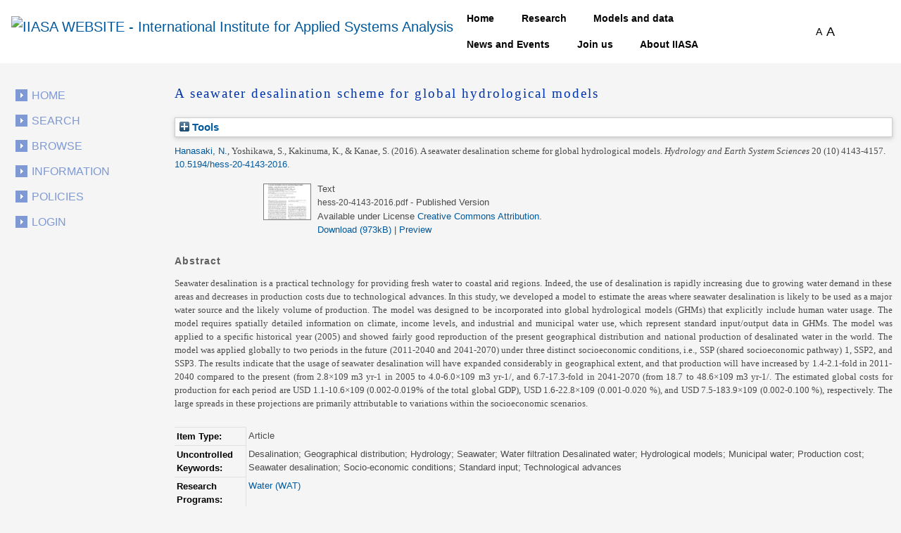

--- FILE ---
content_type: text/html; charset=utf-8
request_url: https://pure.iiasa.ac.at/id/eprint/13931/?template=default_internal
body_size: 48586
content:
<!DOCTYPE html>
<html xmlns="http://www.w3.org/1999/xhtml">
  <head>
    <!--<meta name="viewport" content="initial-scale=1, maximum-scale=1"/>-->

    <title> A seawater desalination scheme for global hydrological models </title>
    <meta http-equiv="X-UA-Compatible" content="IE=edge" />
    <link media="screen" rel="stylesheet" href="/style/g.css" />
    <link rel="stylesheet" type="text/css" href="/style/jquery.ui.custom.en.css" media="screen" />
    <link rel="stylesheet" type="text/css" href="/style/jquerydropdown.css" media="screen" />
    <link rel="stylesheet" type="text/css" href="/style/Print_IIasa.en.css" media="print" />
    <link rel="stylesheet" type="text/css" href="/style/Print_iiasa_startpage.en.css" media="print" />
    <!--[if IE 7]> 
<link rel="stylesheet" type="text/css" href="{$config{rel_path}}/style/ie7.en.css" /> <![endif]-->
    <!--[if IE 8]> 
<link rel="stylesheet" type="text/css" href="{$config{rel_path}}/style/ie8.en.css" /> <![endif]-->
    <script type="text/javascript" src="/javascript/g.js">// <!-- No script --></script>
    <script src="/javascript/jquery.colorbox.js" type="text/javascript">// <!-- No script --></script>
    <script src="/javascript/app.js" type="text/javascript">// <!-- No script --></script>
    <script type="text/javascript"> function toggle_div_mis_source(url) { var div = document.getElementById('div_mis_source'); if (div.style.display == '') { div.style.display = 'none'; } else { div.style.display = ''; } if (url != '') { document.getElementById('iframe_mis_source').src = url; } else { document.getElementById('iframe_mis_source').src = 'https://www.iiasa.ac.at/web/scientificUpdate/Progress.html'; } } </script>

    <!-- Bootstrap -->
    <link rel="stylesheet" href="https://cdn.jsdelivr.net/npm/bootstrap@4.0.0/dist/css/bootstrap.min.css" integrity="sha384-Gn5384xqQ1aoWXA+058RXPxPg6fy4IWvTNh0E263XmFcJlSAwiGgFAW/dAiS6JXm" crossorigin="anonymous" />

    <meta name="eprints.eprintid" content="13931" />
<meta name="eprints.rev_number" content="12" />
<meta name="eprints.eprint_status" content="archive" />
<meta name="eprints.userid" content="5" />
<meta name="eprints.dir" content="disk0/00/01/39/31" />
<meta name="eprints.datestamp" content="2016-11-14 08:47:13" />
<meta name="eprints.lastmod" content="2021-08-27 17:27:59" />
<meta name="eprints.status_changed" content="2016-11-14 08:47:13" />
<meta name="eprints.type" content="article" />
<meta name="eprints.metadata_visibility" content="show" />
<meta name="eprints.creators_name" content="Hanasaki, N." />
<meta name="eprints.creators_name" content="Yoshikawa, S." />
<meta name="eprints.creators_name" content="Kakinuma, K." />
<meta name="eprints.creators_name" content="Kanae, S." />
<meta name="eprints.creators_id" content="9010" />
<meta name="eprints.title" content="A seawater desalination scheme for global hydrological models" />
<meta name="eprints.ispublished" content="pub" />
<meta name="eprints.divisions" content="prog_wat" />
<meta name="eprints.keywords" content="Desalination; Geographical distribution; Hydrology; Seawater; Water filtration

Desalinated water; Hydrological models; Municipal water; Production cost; Seawater desalination; Socio-economic conditions; Standard input; Technological advances" />
<meta name="eprints.abstract" content="Seawater desalination is a practical technology for providing fresh water to coastal arid regions. Indeed, the use of desalination is rapidly increasing due to growing water demand in these areas and decreases in production costs due to technological advances. In this study, we developed a model to estimate the areas where seawater desalination is likely to be used as a major water source and the likely volume of production. The model was designed to be incorporated into global hydrological models (GHMs) that explicitly include human water usage. The model requires spatially detailed information on climate, income levels, and industrial and municipal water use, which represent standard input/output data in GHMs. The model was applied to a specific historical year (2005) and showed fairly good reproduction of the present geographical distribution and national production of desalinated water in the world. The model was applied globally to two periods in the future (2011-2040 and 2041-2070) under three distinct socioeconomic conditions, i.e., SSP (shared socioeconomic pathway) 1, SSP2, and SSP3. The results indicate that the usage of seawater desalination will have expanded considerably in geographical extent, and that production will have increased by 1.4-2.1-fold in 2011-2040 compared to the present (from 2.8×109 m3 yr-1 in 2005 to 4.0-6.0×109 m3 yr-1/, and 6.7-17.3-fold in 2041-2070 (from 18.7 to 48.6×109 m3 yr-1/. The estimated global costs for production for each period are USD 1.1-10.6×109 (0.002-0.019% of the total global GDP), USD 1.6-22.8×109 (0.001-0.020 %), and USD 7.5-183.9×109 (0.002-0.100 %), respectively. The large spreads in these projections are primarily attributable to variations within the socioeconomic scenarios." />
<meta name="eprints.date" content="2016" />
<meta name="eprints.date_type" content="published" />
<meta name="eprints.publisher" content="European Geosciences Union" />
<meta name="eprints.id_number" content="10.5194/hess-20-4143-2016" />
<meta name="eprints.creators_browse_id" content="2891" />
<meta name="eprints.full_text_status" content="public" />
<meta name="eprints.publication" content="Hydrology and Earth System Sciences" />
<meta name="eprints.volume" content="20" />
<meta name="eprints.number" content="10" />
<meta name="eprints.pagerange" content="4143-4157" />
<meta name="eprints.refereed" content="TRUE" />
<meta name="eprints.issn" content="1607-7938" />
<meta name="eprints.coversheets_dirty" content="FALSE" />
<meta name="eprints.fp7_project" content="no" />
<meta name="eprints.fp7_type" content="info:eu-repo/semantics/article" />
<meta name="eprints.citation" content="  Hanasaki, N. &lt;https://pure.iiasa.ac.at/view/iiasa/2891.html&gt;, Yoshikawa, S., Kakinuma, K., &amp; Kanae, S.  (2016).  A seawater desalination scheme for global hydrological models.   Hydrology and Earth System Sciences 20 (10) 4143-4157. 10.5194/hess-20-4143-2016 &lt;https://doi.org/10.5194/hess-20-4143-2016&gt;.       " />
<meta name="eprints.document_url" content="https://pure.iiasa.ac.at/id/eprint/13931/1/hess-20-4143-2016.pdf" />
<link href="http://purl.org/DC/elements/1.0/" rel="schema.DC" />
<meta name="DC.relation" content="https://pure.iiasa.ac.at/id/eprint/13931/" />
<meta name="DC.title" content="A seawater desalination scheme for global hydrological models" />
<meta name="DC.creator" content="Hanasaki, N." />
<meta name="DC.creator" content="Yoshikawa, S." />
<meta name="DC.creator" content="Kakinuma, K." />
<meta name="DC.creator" content="Kanae, S." />
<meta name="DC.description" content="Seawater desalination is a practical technology for providing fresh water to coastal arid regions. Indeed, the use of desalination is rapidly increasing due to growing water demand in these areas and decreases in production costs due to technological advances. In this study, we developed a model to estimate the areas where seawater desalination is likely to be used as a major water source and the likely volume of production. The model was designed to be incorporated into global hydrological models (GHMs) that explicitly include human water usage. The model requires spatially detailed information on climate, income levels, and industrial and municipal water use, which represent standard input/output data in GHMs. The model was applied to a specific historical year (2005) and showed fairly good reproduction of the present geographical distribution and national production of desalinated water in the world. The model was applied globally to two periods in the future (2011-2040 and 2041-2070) under three distinct socioeconomic conditions, i.e., SSP (shared socioeconomic pathway) 1, SSP2, and SSP3. The results indicate that the usage of seawater desalination will have expanded considerably in geographical extent, and that production will have increased by 1.4-2.1-fold in 2011-2040 compared to the present (from 2.8×109 m3 yr-1 in 2005 to 4.0-6.0×109 m3 yr-1/, and 6.7-17.3-fold in 2041-2070 (from 18.7 to 48.6×109 m3 yr-1/. The estimated global costs for production for each period are USD 1.1-10.6×109 (0.002-0.019% of the total global GDP), USD 1.6-22.8×109 (0.001-0.020 %), and USD 7.5-183.9×109 (0.002-0.100 %), respectively. The large spreads in these projections are primarily attributable to variations within the socioeconomic scenarios." />
<meta name="DC.publisher" content="European Geosciences Union" />
<meta name="DC.date" content="2016" />
<meta name="DC.type" content="Article" />
<meta name="DC.type" content="PeerReviewed" />
<meta name="DC.format" content="text" />
<meta name="DC.language" content="en" />
<meta name="DC.rights" content="cc_by" />
<meta name="DC.identifier" content="https://pure.iiasa.ac.at/id/eprint/13931/1/hess-20-4143-2016.pdf" />
<meta name="DC.identifier" content="  Hanasaki, N. &lt;https://pure.iiasa.ac.at/view/iiasa/2891.html&gt;, Yoshikawa, S., Kakinuma, K., &amp; Kanae, S.  (2016).  A seawater desalination scheme for global hydrological models.   Hydrology and Earth System Sciences 20 (10) 4143-4157. 10.5194/hess-20-4143-2016 &lt;https://doi.org/10.5194/hess-20-4143-2016&gt;.       " />
<meta name="DC.relation" content="10.5194/hess-20-4143-2016" />
<meta name="DC.identifier" content="10.5194/hess-20-4143-2016" />
<!-- Highwire Press meta tags -->
<meta name="citation_title" content="A seawater desalination scheme for global hydrological models" />
<meta name="citation_author" content="Hanasaki, N." />
<meta name="citation_author" content="Yoshikawa, S." />
<meta name="citation_author" content="Kakinuma, K." />
<meta name="citation_author" content="Kanae, S." />
<meta name="citation_publication_date" content="2016" />
<meta name="citation_online_date" content="2016/11/14" />
<meta name="citation_journal_title" content="Hydrology and Earth System Sciences" />
<meta name="citation_issn" content="1607-7938" />
<meta name="citation_volume" content="20" />
<meta name="citation_issue" content="10" />
<meta name="citation_firstpage" content="4143" />
<meta name="citation_lastpage" content="4157" />
<meta name="citation_pdf_url" content="https://pure.iiasa.ac.at/id/eprint/13931/1/hess-20-4143-2016.pdf" />
<meta name="citation_date" content="2016" />
<meta name="citation_cover_date" content="2016" />
<meta name="citation_publisher" content="European Geosciences Union" />
<meta name="citation_abstract" content="Seawater desalination is a practical technology for providing fresh water to coastal arid regions. Indeed, the use of desalination is rapidly increasing due to growing water demand in these areas and decreases in production costs due to technological advances. In this study, we developed a model to estimate the areas where seawater desalination is likely to be used as a major water source and the likely volume of production. The model was designed to be incorporated into global hydrological models (GHMs) that explicitly include human water usage. The model requires spatially detailed information on climate, income levels, and industrial and municipal water use, which represent standard input/output data in GHMs. The model was applied to a specific historical year (2005) and showed fairly good reproduction of the present geographical distribution and national production of desalinated water in the world. The model was applied globally to two periods in the future (2011-2040 and 2041-2070) under three distinct socioeconomic conditions, i.e., SSP (shared socioeconomic pathway) 1, SSP2, and SSP3. The results indicate that the usage of seawater desalination will have expanded considerably in geographical extent, and that production will have increased by 1.4-2.1-fold in 2011-2040 compared to the present (from 2.8×109 m3 yr-1 in 2005 to 4.0-6.0×109 m3 yr-1/, and 6.7-17.3-fold in 2041-2070 (from 18.7 to 48.6×109 m3 yr-1/. The estimated global costs for production for each period are USD 1.1-10.6×109 (0.002-0.019% of the total global GDP), USD 1.6-22.8×109 (0.001-0.020 %), and USD 7.5-183.9×109 (0.002-0.100 %), respectively. The large spreads in these projections are primarily attributable to variations within the socioeconomic scenarios." />
<meta name="citation_language" content="en" />
<meta name="citation_keywords" content="Desalination; Geographical distribution; Hydrology; Seawater; Water filtration; ; Desalinated water; Hydrological models; Municipal water; Production cost; Seawater desalination; Socio-economic conditions; Standard input; Technological advances" />
<!-- PRISM meta tags -->
<link href="https://www.w3.org/submissions/2020/SUBM-prism-20200910/" rel="schema.prism" />
<meta name="prism.dateReceived" content="2016-11-14T08:47:13" />
<meta name="prism.modificationDate" content="2021-08-27T17:27:59" />
<meta name="prism.pageRange" content="4143-4157" />
<meta name="prism.startingPage" content="4143" />
<meta name="prism.endingPage" content="4157" />
<meta name="prism.issn" content="1607-7938" />
<meta name="prism.publicationName" content="Hydrology and Earth System Sciences" />
<meta name="prism.volume" content="20" />
<meta name="prism.number" content="10" />
<meta name="prism.keyword" content="Desalination" />
<meta name="prism.keyword" content="Geographical distribution" />
<meta name="prism.keyword" content="Hydrology" />
<meta name="prism.keyword" content="Seawater" />
<meta name="prism.keyword" content="Water filtration" />
<meta name="prism.keyword" content="" />
<meta name="prism.keyword" content="Desalinated water" />
<meta name="prism.keyword" content="Hydrological models" />
<meta name="prism.keyword" content="Municipal water" />
<meta name="prism.keyword" content="Production cost" />
<meta name="prism.keyword" content="Seawater desalination" />
<meta name="prism.keyword" content="Socio-economic conditions" />
<meta name="prism.keyword" content="Standard input" />
<meta name="prism.keyword" content="Technological advances" />
<link href="https://pure.iiasa.ac.at/id/eprint/13931/" rel="canonical" />
<link type="text/plain" href="https://pure.iiasa.ac.at/cgi/export/eprint/13931/RefWorks/iiasa-eprint-13931.ref" rel="alternate" title="RefWorks" />
<link type="text/xml; charset=utf-8" href="https://pure.iiasa.ac.at/cgi/export/eprint/13931/MODS/iiasa-eprint-13931.xml" rel="alternate" title="MODS" />
<link type="application/rdf+xml" href="https://pure.iiasa.ac.at/cgi/export/eprint/13931/RDFXML/iiasa-eprint-13931.rdf" rel="alternate" title="RDF+XML" />
<link type="text/plain" href="https://pure.iiasa.ac.at/cgi/export/eprint/13931/RIS/iiasa-eprint-13931.ris" rel="alternate" title="Reference Manager" />
<link type="application/vnd.eprints.data+xml; charset=utf-8" href="https://pure.iiasa.ac.at/cgi/export/eprint/13931/XML/iiasa-eprint-13931.xml" rel="alternate" title="EP3 XML" />
<link type="text/plain; charset=utf-8" href="https://pure.iiasa.ac.at/cgi/export/eprint/13931/DC_Ext/iiasa-eprint-13931.txt" rel="alternate" title="Dublin Core FP7" />
<link type="text/plain" href="https://pure.iiasa.ac.at/cgi/export/eprint/13931/RDFNT/iiasa-eprint-13931.nt" rel="alternate" title="RDF+N-Triples" />
<link type="text/plain" href="https://pure.iiasa.ac.at/cgi/export/eprint/13931/Refer/iiasa-eprint-13931.refer" rel="alternate" title="Refer" />
<link type="application/xml; charset=utf-8" href="https://pure.iiasa.ac.at/cgi/export/eprint/13931/OPENAIRE/iiasa-eprint-13931.xml" rel="alternate" title="OPENAIRE" />
<link type="text/n3" href="https://pure.iiasa.ac.at/cgi/export/eprint/13931/RDFN3/iiasa-eprint-13931.n3" rel="alternate" title="RDF+N3" />
<link type="application/json; charset=utf-8" href="https://pure.iiasa.ac.at/cgi/export/eprint/13931/JSON/iiasa-eprint-13931.js" rel="alternate" title="JSON" />
<link type="text/plain; charset=utf-8" href="https://pure.iiasa.ac.at/cgi/export/eprint/13931/DC/iiasa-eprint-13931.txt" rel="alternate" title="Dublin Core" />
<link type="text/html; charset=utf-8" href="https://pure.iiasa.ac.at/cgi/export/eprint/13931/IIASA/iiasa-eprint-13931.html" rel="alternate" title="NMO" />
<link type="text/csv; charset=utf-8" href="https://pure.iiasa.ac.at/cgi/export/eprint/13931/CSV/iiasa-eprint-13931.csv" rel="alternate" title="Multiline CSV" />
<link type="text/html; charset=utf-8" href="https://pure.iiasa.ac.at/cgi/export/eprint/13931/HTML/iiasa-eprint-13931.html" rel="alternate" title="HTML Citation" />
<link type="text/plain; charset=utf-8" href="https://pure.iiasa.ac.at/cgi/export/eprint/13931/BibTeX/iiasa-eprint-13931.bib" rel="alternate" title="BibTeX" />
<link type="text/xml; charset=utf-8" href="https://pure.iiasa.ac.at/cgi/export/eprint/13931/DIDL/iiasa-eprint-13931.xml" rel="alternate" title="MPEG-21 DIDL" />
<link type="text/plain; charset=utf-8" href="https://pure.iiasa.ac.at/cgi/export/eprint/13931/COinS/iiasa-eprint-13931.txt" rel="alternate" title="OpenURL ContextObject in Span" />
<link type="text/plain; charset=utf-8" href="https://pure.iiasa.ac.at/cgi/export/eprint/13931/EndNote/iiasa-eprint-13931.enw" rel="alternate" title="EndNote" />
<link type="text/plain; charset=utf-8" href="https://pure.iiasa.ac.at/cgi/export/eprint/13931/Text/iiasa-eprint-13931.txt" rel="alternate" title="ASCII Citation" />
<link type="text/plain; charset=utf-8" href="https://pure.iiasa.ac.at/cgi/export/eprint/13931/Simple/iiasa-eprint-13931.txt" rel="alternate" title="Simple Metadata" />
<link type="text/xml; charset=utf-8" href="https://pure.iiasa.ac.at/cgi/export/eprint/13931/ContextObject/iiasa-eprint-13931.xml" rel="alternate" title="OpenURL ContextObject" />
<link href="https://pure.iiasa.ac.at/" rel="Top" />
    <link href="https://pure.iiasa.ac.at/sword-app/servicedocument" rel="Sword" />
    <link href="https://pure.iiasa.ac.at/id/contents" rel="SwordDeposit" />
    <link href="https://pure.iiasa.ac.at/cgi/search" rel="Search" type="text/html" />
    <link title="IIASA Repository" href="https://pure.iiasa.ac.at/cgi/opensearchdescription" rel="Search" type="application/opensearchdescription+xml" />
    <script type="text/javascript">
// <![CDATA[
var eprints_http_root = "https://pure.iiasa.ac.at";
var eprints_http_cgiroot = "https://pure.iiasa.ac.at/cgi";
var eprints_oai_archive_id = "pure.iiasa.ac.at";
var eprints_logged_in = false;
var eprints_logged_in_userid = 0; 
var eprints_logged_in_username = ""; 
var eprints_logged_in_usertype = ""; 
var eprints_lang_id = "en";
// ]]></script>
    <style type="text/css">.ep_logged_in { display: none }</style>
    <link href="/style/auto-3.4.6.css?1762420755" rel="stylesheet" type="text/css" />
    <script type="text/javascript" src="/javascript/auto-3.4.6.js?1762420755">
//padder
</script>
    <!--[if lte IE 6]>
        <link rel="stylesheet" type="text/css" href="/style/ie6.css" />
   <![endif]-->
    <meta content="EPrints 3.4.6" name="Generator" />
    <meta content="text/html; charset=UTF-8" http-equiv="Content-Type" />
    <meta content="en" http-equiv="Content-Language" />
    

    <script>
  (function(i,s,o,g,r,a,m){i['GoogleAnalyticsObject']=r;i[r]=i[r]||function(){
  (i[r].q=i[r].q||[]).push(arguments)},i[r].l=1*new Date();a=s.createElement(o),
  m=s.getElementsByTagName(o)[0];a.async=1;a.src=g;m.parentNode.insertBefore(a,m)
  })(window,document,'script','//www.google-analytics.com/analytics.js','ga');

  ga('create', 'UA-20950351-8', 'auto');;
  ga('send', 'pageview');

</script>


<!-- NEW -->
  <meta charset="utf-8" />
  <link rel="canonical" href="https://iiasa.dev.local/" />
  <link rel="shortlink" href="https://iiasa.dev.local/" />
  <meta name="Generator" content="Drupal 9 (https://www.drupal.org)" />
  <meta name="MobileOptimized" content="width" />
  <meta name="HandheldFriendly" content="true" />
  <meta name="viewport" content="width=device-width, initial-scale=0.5, shrink-to-fit=yes" />
  <meta http-equiv="x-ua-compatible" content="ie=edge" />
  <link rel="icon" href="https://iiasa.ac.at/themes/custom/iiasa/favicon.ico" type="image/vnd.microsoft.icon" />
  <title>UPDATE THIS TITLE | IIASA WEBSITE</title>
<!--  <link rel="stylesheet" media="all" href="css/css_kcpJl2G6pY5K3VUDCOc-bNWZUn5aisTSW0wP2rqcOn8.css" />
  <link rel="stylesheet" media="all" href="https://cdnjs.cloudflare.com/ajax/libs/font-awesome/5.15.3/css/all.min.css" />
  <link rel="stylesheet" media="all" href="css/css_nWyyufdn0gLj9pK4ufxFQCZ8VNO3Pzj2vWLRPi0ar_g.css" />
  <link rel="stylesheet" media="all" href="css/css_rFbEn69hu9wsPNRW5Bk8gk83wN_u1uy-CRkh7pBC0HM.css" /> -->
<!-- NEW END -->

<script src="https://unpkg.com/feather-icons">// <!-- No script --></script>
  

  </head>
<body class="layout-one-sidebar layout-sidebar-first path-iiasa-pure">

<!--<html lang="en" dir="ltr" prefix="content: http://purl.org/rss/1.0/modules/content/  dc: http://purl.org/dc/terms/  foaf: http://xmlns.com/foaf/0.1/  og: http://ogp.me/ns#  rdfs: http://www.w3.org/2000/01/rdf-schema#  schema: http://schema.org/  sioc: http://rdfs.org/sioc/ns#  sioct: http://rdfs.org/sioc/types#  skos: http://www.w3.org/2004/02/skos/core#  xsd: http://www.w3.org/2001/XMLSchema# ">-->

<a href="#main-content" class="visually-hidden focusable skip-link"> Skip to main content </a>
<div class="dialog-off-canvas-main-canvas" data-off-canvas-main-canvas="">
  <div id="page-wrapper">
    <div id="page">
      <header id="header" class="header" role="banner" aria-label="Site header">
        <nav class="navbar navbar-expand-lg" id="navbar-main">
          <div class="container">
            <a href="https://iiasa.ac.at/" title="Home" rel="home" class="navbar-brand">
              <img src="https://upload.wikimedia.org/wikipedia/de/c/cf/IIASA_logo.svg" alt="IIASA WEBSITE - International Institute for Applied Systems Analysis" class="img-fluid d-inline-block align-top" />
            </a>
            <button class="navbar-toggler navbar-toggler-right collapsed" type="button" data-toggle="collapse" data-target="#CollapsingNavbar" aria-controls="CollapsingNavbar" aria-expanded="false" aria-label="Toggle navigation">
              <span class="navbar-toggler-icon"></span>
            </button>
            <div class="collapse navbar-collapse justify-content-end" id="CollapsingNavbar">
              <nav role="navigation" aria-labelledby="block-iiasa-main-menu-menu" id="block-iiasa-main-menu" class="block block-menu navigation menu--main">
                <h2 class="visually-hidden" id="block-iiasa-main-menu-menu">Main navigation</h2>
				
				
                <ul class="clearfix nav navbar-nav">
                  <li class="nav-item iiasa-blue">
                    <a href="https://iiasa.ac.at/" class="nav-link nav-link--" data-drupal-link-system-path="&lt;front&gt;">Home</a>
                  </li>
                                   <li class="iiasa-pink nav-item">
                    <a href="https://iiasa.ac.at/programs" class="nav-link nav-link--models-and-data" data-drupal-link-system-path="node/74">Research</a>
                  </li>
                  <li class="iiasa-pink nav-item">
                    <a href="https://iiasa.ac.at/models-and-data" class="nav-link nav-link--models-and-data" data-drupal-link-system-path="node/74">Models and data</a>
                  </li>
				  <li class="iiasa-pink nav-item">
                    <a href="https://iiasa.ac.at/news" class="nav-link nav-link--models-and-data" data-drupal-link-system-path="node/74">News and Events</a>
                  </li>
					<li class="iiasa-pink nav-item">
                    <a href="https://iiasa.ac.at/employment/job-openings" class="nav-link nav-link--models-and-data" data-drupal-link-system-path="node/74">Join us</a>
                  </li>
				<li class="iiasa-pink nav-item">
                    <a href="https://iiasa.ac.at/institute" class="nav-link nav-link--models-and-data" data-drupal-link-system-path="node/74">About IIASA</a>
                  </li> 
                 
                </ul>
              </nav>
			  
			  
			  
              <div id="block-fontsizeswitcher" class="block block-iiasa-font-switcher block-font-size-switcher">
                <div class="content">
                  <div class="font-switcher-block">
                    <a class="smaller">A</a>
                    <a class="bigger">A</a>
                  </div>
                </div>
              </div>
              <button id="navigation-search-button" class="btn btn-dark" aria-label="Toggle search bar">
                <span style="height: 15px;" class="icon-search" data-feather="search"></span>
		<svg width="16" height="16" fill="black" class="bi bi-x-lg" viewBox="0 0 16 16" style="display:none;">
  		  <path fill-rule="evenodd" d="M13.854 2.146a.5.5 0 0 1 0 .708l-11 11a.5.5 0 0 1-.708-.708l11-11a.5.5 0 0 1 .708 0Z"></path>
  		  <path fill-rule="evenodd" d="M2.146 2.146a.5.5 0 0 0 0 .708l11 11a.5.5 0 0 0 .708-.708l-11-11a.5.5 0 0 0-.708 0Z"></path>
		</svg>
              </button>
              <div class="views-exposed-form block block-views block-views-exposed-filter-blocksearch-main-search-page" data-drupal-selector="views-exposed-form-search-main-search-page" id="block-navigation-search-field">
                <div class="content">
                  <form action="https://iiasa.ac.at/search" method="get" id="views-exposed-form-search-main-search-page" accept-charset="UTF-8">
                    <div class="form-row">
                      <fieldset class="js-form-item js-form-type-textfield form-type-textfield js-form-item-search-api-fulltext form-item-search-api-fulltext form-no-label mb-3">
                        <input placeholder="Search" data-drupal-selector="edit-search-api-fulltext" type="text" id="edit-search-api-fulltext" name="search_api_fulltext" value="" size="30" maxlength="128" class="form-control" />
                      </fieldset>
                      <div data-drupal-selector="edit-actions" class="form-actions js-form-wrapper form-group" id="edit-actions">
                        <button class="button js-form-submit form-submit btn btn-dark" data-drupal-selector="edit-submit-search" type="submit" id="edit-submit-search" value="">
				<svg width="16" height="16" fill="currentColor" class="bi bi-search" viewBox="0 0 16 16">
  					<path d="M11.742 10.344a6.5 6.5 0 1 0-1.397 1.398h-.001c.03.04.062.078.098.115l3.85 3.85a1 1 0 0 0 1.415-1.414l-3.85-3.85a1.007 1.007 0 0 0-.115-.1zM12 6.5a5.5 5.5 0 1 1-11 0 5.5 5.5 0 0 1 11 0z"></path>
					</svg>
			</button>
                      </div>
                    </div>
                  </form>
                </div>
              </div>
            </div>
          </div>
        </nav>
      </header>
      <div id="main-wrapper" class="layout-main-wrapper clearfix">
        <div id="main" class="container">
          <div class="row row-offcanvas row-offcanvas-left clearfix">

            <!-- EJO -->
<!--            <div id="banner_print">
              <img src="/style/images/headerprint.png" class="banner" alt="print banner"/>
            </div> -->
            <style> #div_mis_source { width : 750px; height : 450px; background-color : #FBFCFD; z-index : 10000; border : 3px solid #DADFE8; border-radius : 17px; padding : 2px 2px 5px 5px; position : fixed; -moz-box-shadow : 3px 3px 5px 0px #A9B5CB; -webkit-box-shadow : 3px 3px 5px 0px #A9B5CB; box-shadow : 3px 3px 5px 0px #A9B5CB; } #iframe_mis_source { width : 100%; height : 90%; } </style>
            <!--<div id="bg"/>-->
            <div id="left_side">
              <ul id="leftmenu">
                <li>
                    <a href="/">Home</a>
                </li>
                <li>
                    <a href="/cgi/search/advanced">Search</a>
	        </li>
                <li>
                    <a href="/browse.html">Browse</a>
                </li>
                <li>
                    <a href="/information.html">Information</a>
                </li>
                <li>
                    <a href="/policies.html">Policies</a>
                </li>
                <ul id="ep_tm_menu_tools" class="ep_tm_key_tools"><li class="ep_tm_key_tools_item"><a href="/cgi/users/home" class="ep_tm_key_tools_item_link">Login</a></li></ul>
              </ul>
               
            </div>
            <div id="middle_and_right">
              <div id="content_standard">
                <h1 id="headline">

A seawater desalination scheme for global hydrological models

</h1>
                <div class="ep_page">
                  <div class="ep_summary_content"><div class="ep_summary_content_top"><div id="ep_summary_box_3" class="ep_summary_box ep_plugin_summary_box_tools"><div class="ep_summary_box_title"><div class="ep_no_js">Tools</div><div id="ep_summary_box_3_colbar" class="ep_only_js" style="display: none"><a onclick="EPJS_blur(event); EPJS_toggleSlideScroll('ep_summary_box_3_content',true,'ep_summary_box_3');EPJS_toggle('ep_summary_box_3_colbar',true);EPJS_toggle('ep_summary_box_3_bar',false);return false" href="#" class="ep_box_collapse_link"><img alt="-" border="0" src="/style/images/minus.png" /> Tools</a></div><div id="ep_summary_box_3_bar" class="ep_only_js"><a onclick="EPJS_blur(event); EPJS_toggleSlideScroll('ep_summary_box_3_content',false,'ep_summary_box_3');EPJS_toggle('ep_summary_box_3_colbar',false);EPJS_toggle('ep_summary_box_3_bar',true);return false" href="#" class="ep_box_collapse_link"><img alt="+" border="0" src="/style/images/plus.png" /> Tools</a></div></div><div id="ep_summary_box_3_content" class="ep_summary_box_body" style="display: none"><div id="ep_summary_box_3_content_inner"><div style="margin-bottom: 1em" class="ep_block"><form method="get" accept-charset="utf-8" action="https://pure.iiasa.ac.at/cgi/export_redirect">
  <input type="hidden" id="eprintid" name="eprintid" value="13931" />
  <select name="format" aria-labelledby="box_tools_export_button">
    <option value="RefWorks">RefWorks</option>
    <option value="MODS">MODS</option>
    <option value="RDFXML">RDF+XML</option>
    <option value="RIS">Reference Manager</option>
    <option value="XML">EP3 XML</option>
    <option value="DC_Ext">Dublin Core FP7</option>
    <option value="RDFNT">RDF+N-Triples</option>
    <option value="Refer">Refer</option>
    <option value="OPENAIRE">OPENAIRE</option>
    <option value="RDFN3">RDF+N3</option>
    <option value="JSON">JSON</option>
    <option value="DC">Dublin Core</option>
    <option value="IIASA">NMO</option>
    <option value="CSV">Multiline CSV</option>
    <option value="HTML">HTML Citation</option>
    <option value="BibTeX">BibTeX</option>
    <option value="DIDL">MPEG-21 DIDL</option>
    <option value="COinS">OpenURL ContextObject in Span</option>
    <option value="EndNote">EndNote</option>
    <option value="Text">ASCII Citation</option>
    <option value="Simple">Simple Metadata</option>
    <option value="ContextObject">OpenURL ContextObject</option>
  </select>
  <input type="submit" id="box_tools_export_button" class="ep_form_action_button" value="Export" />
</form></div><div class="addtoany_share_buttons"><a href="https://www.addtoany.com/share?linkurl=https://pure.iiasa.ac.at/id/eprint/13931&amp;title=A seawater desalination scheme for global hydrological models" target="_blank"><img alt="Add to Any" class="ep_form_action_button" src="/images/shareicon/a2a.svg" /></a><a href="https://www.addtoany.com/add_to/twitter?linkurl=https://pure.iiasa.ac.at/id/eprint/13931&amp;linkname=A seawater desalination scheme for global hydrological models" target="_blank"><img alt="Add to Twitter" class="ep_form_action_button" src="/images/shareicon/twitter.svg" /></a><a href="https://www.addtoany.com/add_to/facebook?linkurl=https://pure.iiasa.ac.at/id/eprint/13931&amp;linkname=A seawater desalination scheme for global hydrological models" target="_blank"><img alt="Add to Facebook" class="ep_form_action_button" src="/images/shareicon/facebook.svg" /></a><a href="https://www.addtoany.com/add_to/linkedin?linkurl=https://pure.iiasa.ac.at/id/eprint/13931&amp;linkname=A seawater desalination scheme for global hydrological models" target="_blank"><img alt="Add to Linkedin" class="ep_form_action_button" src="/images/shareicon/linkedin.svg" /></a><a href="https://www.addtoany.com/add_to/pinterest?linkurl=https://pure.iiasa.ac.at/id/eprint/13931&amp;linkname=A seawater desalination scheme for global hydrological models" target="_blank"><img alt="Add to Pinterest" class="ep_form_action_button" src="/images/shareicon/pinterest.svg" /></a><a href="https://www.addtoany.com/add_to/email?linkurl=https://pure.iiasa.ac.at/id/eprint/13931&amp;linkname=A seawater desalination scheme for global hydrological models" target="_blank"><img alt="Add to Email" class="ep_form_action_button" src="/images/shareicon/email.svg" /></a></div></div></div></div></div><div class="ep_summary_content_left"></div><div class="ep_summary_content_right"></div><div class="ep_summary_content_main">

  <p style="margin-bottom: 1em">
    


    <span class="person"><a href="https://pure.iiasa.ac.at/view/iiasa/2891.html">Hanasaki, N.</a></span>, <span class="person">Yoshikawa, S.</span>, <span class="person">Kakinuma, K.</span>, &amp; <span class="person">Kanae, S.</span>
  

<span class="date">(2016).</span>


    <span class="title"><em>A seawater desalination scheme for global hydrological models.</em></span>
  


    <span class="publication"><span style="font-style: italic">Hydrology and Earth System Sciences</span> 20 (10) 4143-4157. <a href="https://doi.org/10.5194/hess-20-4143-2016" target="_blank">10.5194/hess-20-4143-2016</a>.</span>

    <!-- <if test="!is_set(publication) and iiasa_bibref"><print expr="iiasa_bibref"/></if> -->
    
  


  



  </p>

  

  

  

    
  
    
      
      <table>
        
          <tr>
            <td valign="top" align="right"><a onmouseout="EPJS_HidePreview( event, 'doc_preview_73662', 'right' );" href="https://pure.iiasa.ac.at/id/eprint/13931/1/hess-20-4143-2016.pdf" class="ep_document_link" onfocus="EPJS_ShowPreview( event, 'doc_preview_73662', 'right' );" onblur="EPJS_HidePreview( event, 'doc_preview_73662', 'right' );" onmouseover="EPJS_ShowPreview( event, 'doc_preview_73662', 'right' );"><img alt="[thumbnail of hess-20-4143-2016.pdf]" class="ep_doc_icon" title="hess-20-4143-2016.pdf" border="0" src="https://pure.iiasa.ac.at/13931/1.hassmallThumbnailVersion/hess-20-4143-2016.pdf" /></a><div id="doc_preview_73662" class="ep_preview"><div><div><span><img alt="" id="doc_preview_73662_img" class="ep_preview_image" border="0" src="https://pure.iiasa.ac.at/13931/1.haspreviewThumbnailVersion/hess-20-4143-2016.pdf" /><div class="ep_preview_title">Preview</div></span></div></div></div></td>
            <td valign="top">
              

<!-- document citation -->


<span class="ep_document_citation">
<span class="document_format">Text</span>
<br /><span class="document_filename">hess-20-4143-2016.pdf</span>
 - Published Version


  <br />Available under License <a href="http://creativecommons.org/licenses/by/3.0/">Creative Commons Attribution</a>.

</span>

<br />
              <a href="https://pure.iiasa.ac.at/id/eprint/13931/1/hess-20-4143-2016.pdf" class="ep_document_link">Download (973kB)</a>
              
			  
			  | <a href="https://pure.iiasa.ac.at/13931/1.haslightboxThumbnailVersion/hess-20-4143-2016.pdf" rel="lightbox[docs] nofollow">Preview</a>
			  
			  
              
  
              <ul>
              
              </ul>
            </td>
          </tr>
        
      </table>
    

  

  





  
    <h2>Abstract</h2>
    <p style="text-align: left; margin: 1em auto 0em auto"><p class="ep_field_para">Seawater desalination is a practical technology for providing fresh water to coastal arid regions. Indeed, the use of desalination is rapidly increasing due to growing water demand in these areas and decreases in production costs due to technological advances. In this study, we developed a model to estimate the areas where seawater desalination is likely to be used as a major water source and the likely volume of production. The model was designed to be incorporated into global hydrological models (GHMs) that explicitly include human water usage. The model requires spatially detailed information on climate, income levels, and industrial and municipal water use, which represent standard input/output data in GHMs. The model was applied to a specific historical year (2005) and showed fairly good reproduction of the present geographical distribution and national production of desalinated water in the world. The model was applied globally to two periods in the future (2011-2040 and 2041-2070) under three distinct socioeconomic conditions, i.e., SSP (shared socioeconomic pathway) 1, SSP2, and SSP3. The results indicate that the usage of seawater desalination will have expanded considerably in geographical extent, and that production will have increased by 1.4-2.1-fold in 2011-2040 compared to the present (from 2.8×109 m3 yr-1 in 2005 to 4.0-6.0×109 m3 yr-1/, and 6.7-17.3-fold in 2041-2070 (from 18.7 to 48.6×109 m3 yr-1/. The estimated global costs for production for each period are USD 1.1-10.6×109 (0.002-0.019% of the total global GDP), USD 1.6-22.8×109 (0.001-0.020 %), and USD 7.5-183.9×109 (0.002-0.100 %), respectively. The large spreads in these projections are primarily attributable to variations within the socioeconomic scenarios.</p></p>
  

  <table style="margin-bottom: 1em; margin-top: 1em;" cellpadding="3">
    <tr>
      <th align="right">Item Type:</th>
      <td>
        Article
        
        
        
      </td>
    </tr>
    
    
      
    
      
    
      
        <tr>
          <th align="right">Uncontrolled Keywords:</th>
          <td valign="top">Desalination; Geographical distribution; Hydrology; Seawater; Water filtration&#13;
&#13;
Desalinated water; Hydrological models; Municipal water; Production cost; Seawater desalination; Socio-economic conditions; Standard input; Technological advances</td>
        </tr>
      
    
      
    
      
        <tr>
          <th align="right">Research Programs:</th>
          <td valign="top"><a href="https://pure.iiasa.ac.at/view/divisions/prog=5Fwat/">Water (WAT)</a></td>
        </tr>
      
    
      
    
      
    
      
    
      
        <tr>
          <th align="right">Depositing User:</th>
          <td valign="top">

<a href="https://pure.iiasa.ac.at/cgi/users/home?screen=User::View&amp;userid=5"><span class="ep_name_citation"><span class="person_name">Romeo Molina</span></span></a>

</td>
        </tr>
      
    
      
        <tr>
          <th align="right">Date Deposited:</th>
          <td valign="top">14 Nov 2016 08:47</td>
        </tr>
      
    
      
        <tr>
          <th align="right">Last Modified:</th>
          <td valign="top">27 Aug 2021 17:27</td>
        </tr>
      
    
    <tr>
      <th align="right">URI:</th>
      <td valign="top"><a href="https://pure.iiasa.ac.at/13931">https://pure.iiasa.ac.at/13931</a></td>
    </tr>
  </table>
  
  

  
  

  
    <h3>Actions (login required)</h3>
    <table class="ep_summary_page_actions">
    
      <tr>
        <td><a href="/cgi/users/home?screen=EPrint%3A%3AView&amp;eprintid=13931"><img alt="View Item" class="ep_form_action_icon" role="button" title="View Item button" src="/style/images/action_view.png" /></a></td>
        <td>View Item</td>
      </tr>
    
    </table>
  


</div><div class="ep_summary_content_bottom"><div id="ep_summary_box_1" class="ep_summary_box ep_plugin_summary_box_altmetric"><div class="ep_summary_box_title"><div class="ep_no_js">Altmetric</div><div id="ep_summary_box_1_colbar" class="ep_only_js"><a onclick="EPJS_blur(event); EPJS_toggleSlideScroll('ep_summary_box_1_content',true,'ep_summary_box_1');EPJS_toggle('ep_summary_box_1_colbar',true);EPJS_toggle('ep_summary_box_1_bar',false);return false" href="#" class="ep_box_collapse_link"><img alt="-" border="0" src="/style/images/minus.png" /> Altmetric</a></div><div id="ep_summary_box_1_bar" class="ep_only_js" style="display: none"><a onclick="EPJS_blur(event); EPJS_toggleSlideScroll('ep_summary_box_1_content',false,'ep_summary_box_1');EPJS_toggle('ep_summary_box_1_colbar',true);EPJS_toggle('ep_summary_box_1_bar',false);return false" href="#" class="ep_box_collapse_link"><img alt="+" border="0" src="/style/images/plus.png" /> Altmetric</a></div></div><div id="ep_summary_box_1_content" class="ep_summary_box_body"><div id="ep_summary_box_1_content_inner"><div id="altmetric_summary_page_2BEBCF18" class="altmetric_summary_page" data-altmetric-id="10.5194/hess-20-4143-2016" data-altmetric-id-type="doi"><p><a href="https://www.altmetric.com/details/doi/10.5194/hess-20-4143-2016">View Altmetric information about this item</a>.</p></div><script type="text/javascript">
// <![CDATA[
new EP_Altmetric_Badge( 'altmetric_summary_page_2BEBCF18' );
// ]]></script></div></div></div><div id="ep_summary_box_2" class="ep_summary_box ep_plugin_summary_box_corerecommender"><div class="ep_summary_box_title"><div class="ep_no_js">CORE (COnnecting REpositories)</div><div id="ep_summary_box_2_colbar" class="ep_only_js"><a onclick="EPJS_blur(event); EPJS_toggleSlideScroll('ep_summary_box_2_content',true,'ep_summary_box_2');EPJS_toggle('ep_summary_box_2_colbar',true);EPJS_toggle('ep_summary_box_2_bar',false);return false" href="#" class="ep_box_collapse_link"><img alt="-" border="0" src="/style/images/minus.png" /> CORE (COnnecting REpositories)</a></div><div id="ep_summary_box_2_bar" class="ep_only_js" style="display: none"><a onclick="EPJS_blur(event); EPJS_toggleSlideScroll('ep_summary_box_2_content',false,'ep_summary_box_2');EPJS_toggle('ep_summary_box_2_colbar',true);EPJS_toggle('ep_summary_box_2_bar',false);return false" href="#" class="ep_box_collapse_link"><img alt="+" border="0" src="/style/images/plus.png" /> CORE (COnnecting REpositories)</a></div></div><div id="ep_summary_box_2_content" class="ep_summary_box_body"><div id="ep_summary_box_2_content_inner"><div id="coreRecommenderOutput"></div><script type="text/javascript">
            (function (d, s, idScript, idRec, userInput) {
                var coreAddress = 'https://core.ac.uk';
                var js, fjs = d.getElementsByTagName(s)[0];
                if (d.getElementById(idScript))
                    return;
                js = d.createElement(s);
                js.id = idScript;
                js.src = coreAddress + '/recommender/embed.js';
                fjs.parentNode.insertBefore(js, fjs);

                localStorage.setItem('idRecommender', idRec);
                localStorage.setItem('userInput', JSON.stringify(userInput));

                                var link = d.createElement('link');
                link.setAttribute('rel', 'stylesheet');
                link.setAttribute('type', 'text/css');
                link.setAttribute('href', coreAddress + '/recommender/embed-eprints-style.css');
                d.getElementsByTagName('head')[0].appendChild(link);

            }(document, 'script', 'recommender-embed', 'a4e138', {}));</script></div></div></div></div><div class="ep_summary_content_after"></div></div>
                </div>
              </div>
              <!-- End content Standard -->
            </div>
            <!-- End middle_and_right -->
            <div class="clear"></div>
            <!-- EJO -->
          </div>
        </div>
      </div>
      <footer class="site-footer">
        <div class="site-footer__top clearfix">
          <div id="block-webform" class="bg-dark text-white block block-webform block-webform-block">
            <div class="container">
              <div class="content">
                <form class="webform-submission-form webform-submission-add-form webform-submission-newsletter-form webform-submission-newsletter-add-form js-webform-details-toggle webform-details-toggle" data-drupal-selector="webform-submission-newsletter-add-form" action="/iiasa_pure/template/iu4hd987ysdfhdk6tgjsdjfjdhgf" method="post" id="webform-submission-newsletter-add-form" accept-charset="UTF-8">
                  <div class="col-lg-8 m-auto js-form-wrapper form-group" data-drupal-selector="edit-container" id="edit-container">
                    <fieldset id="edit-processed-text" class="js-form-item js-form-type-processed-text form-type-processed-text js-form-item- form-item- form-no-label mb-3">
                      <h2>Subscribe</h2>
                      <p>Keep up to date with our latest news, events, and other IIASA activities. <a href="https://iiasa.ac.at/signup">Sign up</a>. </p>
                    </fieldset>
                  </div>
                  <div class="d-none form-actions webform-actions js-form-wrapper form-group" data-drupal-selector="edit-actions" id="edit-actions--2">
                    <button class="webform-button--submit button button--primary js-form-submit form-submit btn btn-dark" data-drupal-selector="edit-actions-submit" type="submit" id="edit-actions-submit" name="op" value="Submit">Submit</button>
                  </div>
                  <input autocomplete="off" data-drupal-selector="form-yddbdpxlc0oispajvnyaomt7x-nypsfbuwndzu7wrxo" type="hidden" name="form_build_id" value="form-ydDbDPxlc0OISpAJvnyaOmt7X-nyPSFBUWNdZu7WRxo" class="form-control" />
                  <input data-drupal-selector="edit-webform-submission-newsletter-add-form" type="hidden" name="form_id" value="webform_submission_newsletter_add_form" class="form-control" />
                </form>
              </div>
            </div>
          </div>
        </div>
        <div class="container site-footer__bottom">
          <div class="row">
            <div class="col-lg-3  text-center text-lg-left mb-5 mb-lg-0">
              <nav role="navigation" aria-labelledby="block-iiasa-footer-menu" id="block-iiasa-footer" class="block block-menu navigation menu--footer">
                <h2 class="visually-hidden" id="block-iiasa-footer-menu">Footer menu</h2>
                <ul class="clearfix nav navbar-nav">
                  <li class="nav-item">
                    <a href="https://iiasa.ac.at/employment/job-openings" class="nav-link nav-link--join-us-work-for-us" data-drupal-link-system-path="iiasa_sections/3">Careers</a>
                  </li>
                  <li class="nav-item">
                    <a href="https://iiasa.ac.at/how-to-find-us" class="nav-link nav-link--how-to-find-us" data-drupal-link-system-path="node/1514">How to find us</a>
                  </li>
                  <li class="nav-item">
                    <a href="https://iiasa.ac.at/terms-of-use" class="nav-link nav-link--terms-of-use" data-drupal-link-system-path="node/1513">Terms of use</a>
                  </li>
                </ul>
              </nav>
            </div>
            <div class="col-lg-3 offset-lg-6 text-center text-lg-left">
     
              <p>International Institute for Applied Systems Analysis (IIASA) | Schlossplatz 1 | A-2361 Laxenburg, Austria</p>
              <p>T: (+43 2236) 807 0</p>
              <p>
                <a href="mailto:info@iiasa.ac.at">info@iiasa.ac.at</a>
              </p>
            </div>
          </div>
          <div class="row copyright">
            <div class="col-lg-6"></div>
            <div class="col-lg-6 text-lg-right">© 2025 International Institute for Applied Systems Analysis (IIASA)</div>
          </div>
        </div>
      </footer>
    </div>
  </div>
</div>
<!--<script src="js/js_JE8PZJhOBN9Te0gce_jGSX1XkhRhwQn1RrUWtVDWALM.js"></script>-->


  <!-- Bootstrap -->
  <script src="https://code.jquery.com/jquery-3.2.1.slim.min.js" integrity="sha384-KJ3o2DKtIkvYIK3UENzmM7KCkRr/rE9/Qpg6aAZGJwFDMVNA/GpGFF93hXpG5KkN" crossorigin="anonymous">// <!-- No script --></script>
  <script src="https://cdn.jsdelivr.net/npm/popper.js@1.12.9/dist/umd/popper.min.js" integrity="sha384-ApNbgh9B+Y1QKtv3Rn7W3mgPxhU9K/ScQsAP7hUibX39j7fakFPskvXusvfa0b4Q" crossorigin="anonymous">// <!-- No script --></script>
  <script src="https://cdn.jsdelivr.net/npm/bootstrap@4.0.0/dist/js/bootstrap.min.js" integrity="sha384-JZR6Spejh4U02d8jOt6vLEHfe/JQGiRRSQQxSfFWpi1MquVdAyjUar5+76PVCmYl" crossorigin="anonymous">// <!-- No script --></script>

    <script>
      feather.replace()
    </script>
    <script>jQuery.noConflict();</script>
  </body>
</html>

--- FILE ---
content_type: text/css
request_url: https://pure.iiasa.ac.at/style/Print_IIasa.en.css
body_size: 452
content:
@import url('/style/Web_IIasa.en.css');

#banner {
	display: none;
}

#banner_print{
	display: block;
	width: 100%;
}

#banner_print img.banner{
	width: 100%;
}

#container{ 
	border: none;
	border-bottom: 1px solid #D4D5D5;
}

#search_bar, #top_menu,#left_side , #bg, #leftsub, #menuBody, #footer, #breadcrumb, #last_edit{
	display: none;
}

#right_side{
	float: right!important;
	margin-left: 30px;
	margin-right: 50px;
}

#content_standard{
	margin-left: 130px;
	margin-top: 0px;
	border: none;
	margin-bottom: 10px;
}

#middle {
	width: 700px!important;
	margin-bottom: 0px;
	overflow: visible;
}

.hr_news{
	display: none;
}


#follow_us {
	display: none;
}

#fusszeile_print{
	text-align: center; 
   	position: absolute; 
	margin-top: 10px;
	margin-left: 20px;
   	width: 100%;
   	display: block;
}

#fusszeile_print p{
	margin: 0 auto;
	line-height: 18px;
	font-size: 14px;
	color: #d4d5d5;
}


--- FILE ---
content_type: text/plain
request_url: https://www.google-analytics.com/j/collect?v=1&_v=j102&a=856611546&t=pageview&_s=1&dl=https%3A%2F%2Fpure.iiasa.ac.at%2Fid%2Feprint%2F13931%2F%3Ftemplate%3Ddefault_internal&ul=en-us%40posix&dt=A%20seawater%20desalination%20scheme%20for%20global%20hydrological%20models&sr=1280x720&vp=1280x720&_u=IEBAAEABAAAAACAAI~&jid=1956001585&gjid=1489609534&cid=151779737.1766802328&tid=UA-20950351-8&_gid=1461861251.1766802328&_r=1&_slc=1&z=1082552779
body_size: -451
content:
2,cG-CVBF6H6Q17